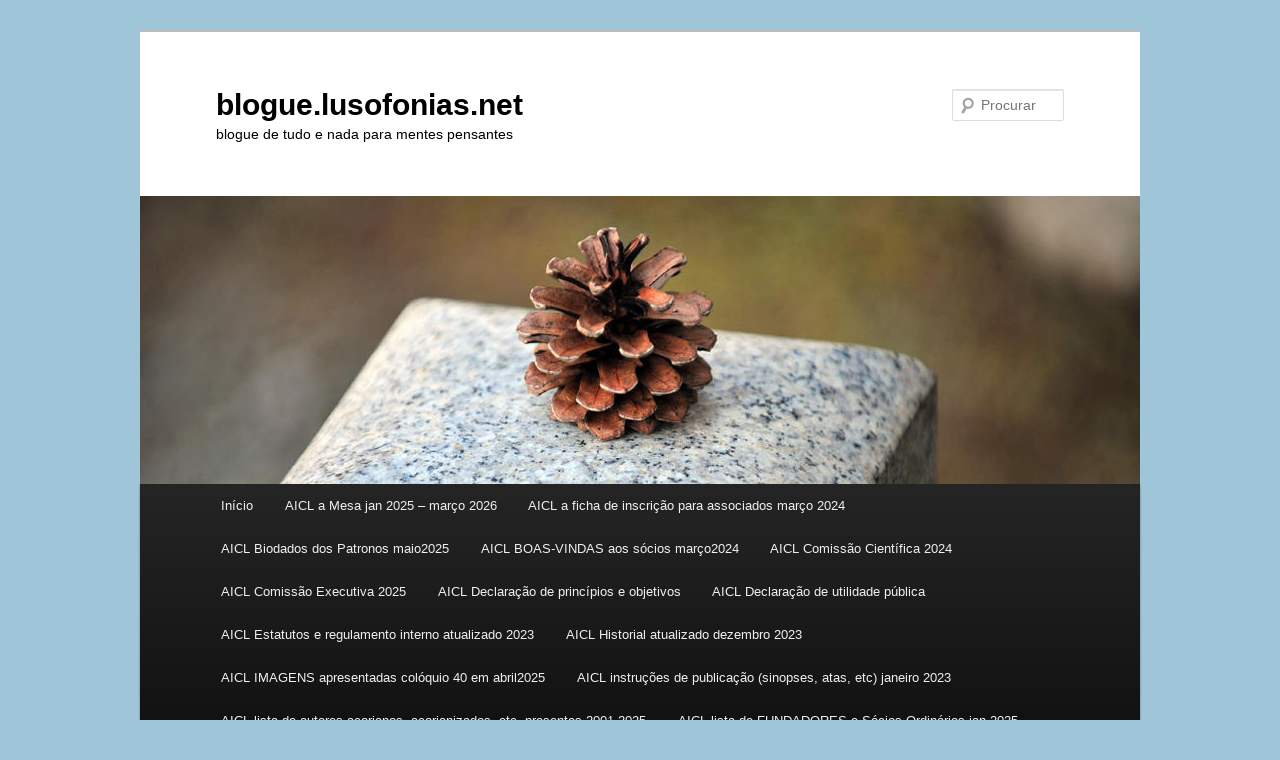

--- FILE ---
content_type: text/html; charset=UTF-8
request_url: https://blog.lusofonias.net/milhafre-um-olhar-lusofono-sobre-o-mundo-sete-prendas-de-natal-para-a-cplp-comunidade-dos-paises-de-lingua-portuguesa/
body_size: 10721
content:
<!DOCTYPE html><html
lang=pt-PT><head><style>img.lazy{min-height:1px}</style><link
href=https://blog.lusofonias.net/wp-content/plugins/w3-total-cache/pub/js/lazyload.min.js as=script><meta
charset="UTF-8"><meta
name="viewport" content="width=device-width, initial-scale=1.0"><title>
MILhafre: um olhar lusófono sobre o mundo: Sete Prendas de Natal para a CPLP: Comunidade dos Países de Língua Portuguesa | blogue.lusofonias.net</title><link
rel=profile href=https://gmpg.org/xfn/11><link
rel=stylesheet href=https://blog.lusofonias.net/wp-content/cache/minify/bbc5b.css media=all><link
rel=pingback href=https://blog.lusofonias.net/xmlrpc.php> <script>var _gaq=_gaq||[];_gaq.push(['_setAccount','UA-6942204-5']);_gaq.push(['_trackPageview']);(function(){var ga=document.createElement('script');ga.type='text/javascript';ga.async=true;ga.src=('https:'==document.location.protocol?'https://ssl':'http://www')+'.google-analytics.com/ga.js';var s=document.getElementsByTagName('script')[0];s.parentNode.insertBefore(ga,s);})();</script><meta
name='robots' content='max-image-preview:large'><meta
name="google-site-verification" content="GfU3h4qD8V0pQHfuCYVKRDpwysoItSL0-FrRn6CdCp0"><link
rel=dns-prefetch href=//stats.wp.com><link
rel=dns-prefetch href=//jetpack.wordpress.com><link
rel=dns-prefetch href=//s0.wp.com><link
rel=dns-prefetch href=//public-api.wordpress.com><link
rel=dns-prefetch href=//0.gravatar.com><link
rel=dns-prefetch href=//1.gravatar.com><link
rel=dns-prefetch href=//2.gravatar.com><link
rel=dns-prefetch href=//widgets.wp.com><link
rel=preconnect href=//i0.wp.com><link
rel=preconnect href=//c0.wp.com><link
rel=alternate type=application/rss+xml title="blogue.lusofonias.net &raquo; Feed" href=https://blog.lusofonias.net/feed/ ><link
rel=alternate type=application/rss+xml title="blogue.lusofonias.net &raquo; Feed de comentários" href=https://blog.lusofonias.net/comments/feed/ ><style id=wp-img-auto-sizes-contain-inline-css>img:is([sizes=auto i],[sizes^="auto," i]){contain-intrinsic-size:3000px 1500px}</style><link
rel=stylesheet href=https://blog.lusofonias.net/wp-content/cache/minify/c401f.css media=all><link
rel=stylesheet id=jetpack_related-posts-css href=https://c0.wp.com/p/jetpack/15.4/modules/related-posts/related-posts.css type=text/css media=all><link
rel=stylesheet id=dashicons-css href=https://c0.wp.com/c/6.9/wp-includes/css/dashicons.min.css type=text/css media=all><link
rel=stylesheet href=https://blog.lusofonias.net/wp-content/cache/minify/6b5b1.css media=all><style id=wp-emoji-styles-inline-css>img.wp-smiley,img.emoji{display:inline !important;border:none !important;box-shadow:none !important;height:1em !important;width:1em !important;margin:0 0.07em !important;vertical-align:-0.1em !important;background:none !important;padding:0 !important}</style><style id=wp-block-library-inline-css>/*<![CDATA[*/:root{--wp-block-synced-color:#7a00df;--wp-block-synced-color--rgb:122,0,223;--wp-bound-block-color:var(--wp-block-synced-color);--wp-editor-canvas-background:#ddd;--wp-admin-theme-color:#007cba;--wp-admin-theme-color--rgb:0,124,186;--wp-admin-theme-color-darker-10:#006ba1;--wp-admin-theme-color-darker-10--rgb:0,107,160.5;--wp-admin-theme-color-darker-20:#005a87;--wp-admin-theme-color-darker-20--rgb:0,90,135;--wp-admin-border-width-focus:2px}@media (min-resolution:192dpi){:root{--wp-admin-border-width-focus:1.5px}}.wp-element-button{cursor:pointer}:root .has-very-light-gray-background-color{background-color:#eee}:root .has-very-dark-gray-background-color{background-color:#313131}:root .has-very-light-gray-color{color:#eee}:root .has-very-dark-gray-color{color:#313131}:root .has-vivid-green-cyan-to-vivid-cyan-blue-gradient-background{background:linear-gradient(135deg,#00d084,#0693e3)}:root .has-purple-crush-gradient-background{background:linear-gradient(135deg,#34e2e4,#4721fb 50%,#ab1dfe)}:root .has-hazy-dawn-gradient-background{background:linear-gradient(135deg,#faaca8,#dad0ec)}:root .has-subdued-olive-gradient-background{background:linear-gradient(135deg,#fafae1,#67a671)}:root .has-atomic-cream-gradient-background{background:linear-gradient(135deg,#fdd79a,#004a59)}:root .has-nightshade-gradient-background{background:linear-gradient(135deg,#330968,#31cdcf)}:root .has-midnight-gradient-background{background:linear-gradient(135deg,#020381,#2874fc)}:root{--wp--preset--font-size--normal:16px;--wp--preset--font-size--huge:42px}.has-regular-font-size{font-size:1em}.has-larger-font-size{font-size:2.625em}.has-normal-font-size{font-size:var(--wp--preset--font-size--normal)}.has-huge-font-size{font-size:var(--wp--preset--font-size--huge)}.has-text-align-center{text-align:center}.has-text-align-left{text-align:left}.has-text-align-right{text-align:right}.has-fit-text{white-space:nowrap!important}#end-resizable-editor-section{display:none}.aligncenter{clear:both}.items-justified-left{justify-content:flex-start}.items-justified-center{justify-content:center}.items-justified-right{justify-content:flex-end}.items-justified-space-between{justify-content:space-between}.screen-reader-text{border:0;clip-path:inset(50%);height:1px;margin:-1px;overflow:hidden;padding:0;position:absolute;width:1px;word-wrap:normal!important}.screen-reader-text:focus{background-color:#ddd;clip-path:none;color:#444;display:block;font-size:1em;height:auto;left:5px;line-height:normal;padding:15px 23px 14px;text-decoration:none;top:5px;width:auto;z-index:100000}html :where(.has-border-color){border-style:solid}html :where([style*=border-top-color]){border-top-style:solid}html :where([style*=border-right-color]){border-right-style:solid}html :where([style*=border-bottom-color]){border-bottom-style:solid}html :where([style*=border-left-color]){border-left-style:solid}html :where([style*=border-width]){border-style:solid}html :where([style*=border-top-width]){border-top-style:solid}html :where([style*=border-right-width]){border-right-style:solid}html :where([style*=border-bottom-width]){border-bottom-style:solid}html :where([style*=border-left-width]){border-left-style:solid}html :where(img[class*=wp-image-]){height:auto;max-width:100%}:where(figure){margin:0 0 1em}html :where(.is-position-sticky){--wp-admin--admin-bar--position-offset:var(--wp-admin--admin-bar--height,0px)}@media screen and (max-width:600px){html:where(.is-position-sticky){--wp-admin--admin-bar--position-offset:0px}}/*]]>*/</style><style id=global-styles-inline-css>/*<![CDATA[*/:root{--wp--preset--aspect-ratio--square:1;--wp--preset--aspect-ratio--4-3:4/3;--wp--preset--aspect-ratio--3-4:3/4;--wp--preset--aspect-ratio--3-2:3/2;--wp--preset--aspect-ratio--2-3:2/3;--wp--preset--aspect-ratio--16-9:16/9;--wp--preset--aspect-ratio--9-16:9/16;--wp--preset--color--black:#000;--wp--preset--color--cyan-bluish-gray:#abb8c3;--wp--preset--color--white:#fff;--wp--preset--color--pale-pink:#f78da7;--wp--preset--color--vivid-red:#cf2e2e;--wp--preset--color--luminous-vivid-orange:#ff6900;--wp--preset--color--luminous-vivid-amber:#fcb900;--wp--preset--color--light-green-cyan:#7bdcb5;--wp--preset--color--vivid-green-cyan:#00d084;--wp--preset--color--pale-cyan-blue:#8ed1fc;--wp--preset--color--vivid-cyan-blue:#0693e3;--wp--preset--color--vivid-purple:#9b51e0;--wp--preset--color--blue:#1982d1;--wp--preset--color--dark-gray:#373737;--wp--preset--color--medium-gray:#666;--wp--preset--color--light-gray:#e2e2e2;--wp--preset--gradient--vivid-cyan-blue-to-vivid-purple:linear-gradient(135deg,rgb(6,147,227) 0%,rgb(155,81,224) 100%);--wp--preset--gradient--light-green-cyan-to-vivid-green-cyan:linear-gradient(135deg,rgb(122,220,180) 0%,rgb(0,208,130) 100%);--wp--preset--gradient--luminous-vivid-amber-to-luminous-vivid-orange:linear-gradient(135deg,rgb(252,185,0) 0%,rgb(255,105,0) 100%);--wp--preset--gradient--luminous-vivid-orange-to-vivid-red:linear-gradient(135deg,rgb(255,105,0) 0%,rgb(207,46,46) 100%);--wp--preset--gradient--very-light-gray-to-cyan-bluish-gray:linear-gradient(135deg,rgb(238,238,238) 0%,rgb(169,184,195) 100%);--wp--preset--gradient--cool-to-warm-spectrum:linear-gradient(135deg,rgb(74,234,220) 0%,rgb(151,120,209) 20%,rgb(207,42,186) 40%,rgb(238,44,130) 60%,rgb(251,105,98) 80%,rgb(254,248,76) 100%);--wp--preset--gradient--blush-light-purple:linear-gradient(135deg,rgb(255,206,236) 0%,rgb(152,150,240) 100%);--wp--preset--gradient--blush-bordeaux:linear-gradient(135deg,rgb(254,205,165) 0%,rgb(254,45,45) 50%,rgb(107,0,62) 100%);--wp--preset--gradient--luminous-dusk:linear-gradient(135deg,rgb(255,203,112) 0%,rgb(199,81,192) 50%,rgb(65,88,208) 100%);--wp--preset--gradient--pale-ocean:linear-gradient(135deg,rgb(255,245,203) 0%,rgb(182,227,212) 50%,rgb(51,167,181) 100%);--wp--preset--gradient--electric-grass:linear-gradient(135deg,rgb(202,248,128) 0%,rgb(113,206,126) 100%);--wp--preset--gradient--midnight:linear-gradient(135deg,rgb(2,3,129) 0%,rgb(40,116,252) 100%);--wp--preset--font-size--small:13px;--wp--preset--font-size--medium:20px;--wp--preset--font-size--large:36px;--wp--preset--font-size--x-large:42px;--wp--preset--spacing--20:0.44rem;--wp--preset--spacing--30:0.67rem;--wp--preset--spacing--40:1rem;--wp--preset--spacing--50:1.5rem;--wp--preset--spacing--60:2.25rem;--wp--preset--spacing--70:3.38rem;--wp--preset--spacing--80:5.06rem;--wp--preset--shadow--natural:6px 6px 9px rgba(0, 0, 0, 0.2);--wp--preset--shadow--deep:12px 12px 50px rgba(0, 0, 0, 0.4);--wp--preset--shadow--sharp:6px 6px 0px rgba(0, 0, 0, 0.2);--wp--preset--shadow--outlined:6px 6px 0px -3px rgb(255, 255, 255), 6px 6px rgb(0, 0, 0);--wp--preset--shadow--crisp:6px 6px 0px rgb(0, 0, 0)}:where(.is-layout-flex){gap:0.5em}:where(.is-layout-grid){gap:0.5em}body .is-layout-flex{display:flex}.is-layout-flex{flex-wrap:wrap;align-items:center}.is-layout-flex>:is(*,div){margin:0}body .is-layout-grid{display:grid}.is-layout-grid>:is(*,div){margin:0}:where(.wp-block-columns.is-layout-flex){gap:2em}:where(.wp-block-columns.is-layout-grid){gap:2em}:where(.wp-block-post-template.is-layout-flex){gap:1.25em}:where(.wp-block-post-template.is-layout-grid){gap:1.25em}.has-black-color{color:var(--wp--preset--color--black) !important}.has-cyan-bluish-gray-color{color:var(--wp--preset--color--cyan-bluish-gray) !important}.has-white-color{color:var(--wp--preset--color--white) !important}.has-pale-pink-color{color:var(--wp--preset--color--pale-pink) !important}.has-vivid-red-color{color:var(--wp--preset--color--vivid-red) !important}.has-luminous-vivid-orange-color{color:var(--wp--preset--color--luminous-vivid-orange) !important}.has-luminous-vivid-amber-color{color:var(--wp--preset--color--luminous-vivid-amber) !important}.has-light-green-cyan-color{color:var(--wp--preset--color--light-green-cyan) !important}.has-vivid-green-cyan-color{color:var(--wp--preset--color--vivid-green-cyan) !important}.has-pale-cyan-blue-color{color:var(--wp--preset--color--pale-cyan-blue) !important}.has-vivid-cyan-blue-color{color:var(--wp--preset--color--vivid-cyan-blue) !important}.has-vivid-purple-color{color:var(--wp--preset--color--vivid-purple) !important}.has-black-background-color{background-color:var(--wp--preset--color--black) !important}.has-cyan-bluish-gray-background-color{background-color:var(--wp--preset--color--cyan-bluish-gray) !important}.has-white-background-color{background-color:var(--wp--preset--color--white) !important}.has-pale-pink-background-color{background-color:var(--wp--preset--color--pale-pink) !important}.has-vivid-red-background-color{background-color:var(--wp--preset--color--vivid-red) !important}.has-luminous-vivid-orange-background-color{background-color:var(--wp--preset--color--luminous-vivid-orange) !important}.has-luminous-vivid-amber-background-color{background-color:var(--wp--preset--color--luminous-vivid-amber) !important}.has-light-green-cyan-background-color{background-color:var(--wp--preset--color--light-green-cyan) !important}.has-vivid-green-cyan-background-color{background-color:var(--wp--preset--color--vivid-green-cyan) !important}.has-pale-cyan-blue-background-color{background-color:var(--wp--preset--color--pale-cyan-blue) !important}.has-vivid-cyan-blue-background-color{background-color:var(--wp--preset--color--vivid-cyan-blue) !important}.has-vivid-purple-background-color{background-color:var(--wp--preset--color--vivid-purple) !important}.has-black-border-color{border-color:var(--wp--preset--color--black) !important}.has-cyan-bluish-gray-border-color{border-color:var(--wp--preset--color--cyan-bluish-gray) !important}.has-white-border-color{border-color:var(--wp--preset--color--white) !important}.has-pale-pink-border-color{border-color:var(--wp--preset--color--pale-pink) !important}.has-vivid-red-border-color{border-color:var(--wp--preset--color--vivid-red) !important}.has-luminous-vivid-orange-border-color{border-color:var(--wp--preset--color--luminous-vivid-orange) !important}.has-luminous-vivid-amber-border-color{border-color:var(--wp--preset--color--luminous-vivid-amber) !important}.has-light-green-cyan-border-color{border-color:var(--wp--preset--color--light-green-cyan) !important}.has-vivid-green-cyan-border-color{border-color:var(--wp--preset--color--vivid-green-cyan) !important}.has-pale-cyan-blue-border-color{border-color:var(--wp--preset--color--pale-cyan-blue) !important}.has-vivid-cyan-blue-border-color{border-color:var(--wp--preset--color--vivid-cyan-blue) !important}.has-vivid-purple-border-color{border-color:var(--wp--preset--color--vivid-purple) !important}.has-vivid-cyan-blue-to-vivid-purple-gradient-background{background:var(--wp--preset--gradient--vivid-cyan-blue-to-vivid-purple) !important}.has-light-green-cyan-to-vivid-green-cyan-gradient-background{background:var(--wp--preset--gradient--light-green-cyan-to-vivid-green-cyan) !important}.has-luminous-vivid-amber-to-luminous-vivid-orange-gradient-background{background:var(--wp--preset--gradient--luminous-vivid-amber-to-luminous-vivid-orange) !important}.has-luminous-vivid-orange-to-vivid-red-gradient-background{background:var(--wp--preset--gradient--luminous-vivid-orange-to-vivid-red) !important}.has-very-light-gray-to-cyan-bluish-gray-gradient-background{background:var(--wp--preset--gradient--very-light-gray-to-cyan-bluish-gray) !important}.has-cool-to-warm-spectrum-gradient-background{background:var(--wp--preset--gradient--cool-to-warm-spectrum) !important}.has-blush-light-purple-gradient-background{background:var(--wp--preset--gradient--blush-light-purple) !important}.has-blush-bordeaux-gradient-background{background:var(--wp--preset--gradient--blush-bordeaux) !important}.has-luminous-dusk-gradient-background{background:var(--wp--preset--gradient--luminous-dusk) !important}.has-pale-ocean-gradient-background{background:var(--wp--preset--gradient--pale-ocean) !important}.has-electric-grass-gradient-background{background:var(--wp--preset--gradient--electric-grass) !important}.has-midnight-gradient-background{background:var(--wp--preset--gradient--midnight) !important}.has-small-font-size{font-size:var(--wp--preset--font-size--small) !important}.has-medium-font-size{font-size:var(--wp--preset--font-size--medium) !important}.has-large-font-size{font-size:var(--wp--preset--font-size--large) !important}.has-x-large-font-size{font-size:var(--wp--preset--font-size--x-large) !important}/*]]>*/</style><style id=classic-theme-styles-inline-css>.wp-block-button__link{color:#fff;background-color:#32373c;border-radius:9999px;box-shadow:none;text-decoration:none;padding:calc(.667em + 2px) calc(1.333em + 2px);font-size:1.125em}.wp-block-file__button{background:#32373c;color:#fff;text-decoration:none}</style><link
rel=stylesheet id=admin-bar-css href=https://c0.wp.com/c/6.9/wp-includes/css/admin-bar.min.css type=text/css media=all><style id=admin-bar-inline-css>#p404RedirectChart .canvasjs-chart-credit{display:none !important}#p404RedirectChart canvas{border-radius:6px}.p404-redirect-adminbar-weekly-title{font-weight:bold;font-size:14px;color:#fff;margin-bottom:6px}#wpadminbar #wp-admin-bar-p404_free_top_button .ab-icon:before{content:"\f103";color:#dc3545;top:3px}#wp-admin-bar-p404_free_top_button .ab-item{min-width:80px !important;padding:0px !important}.p404-redirect-adminbar-dropdown-wrap{min-width:0;padding:0;position:static !important}#wpadminbar #wp-admin-bar-p404_free_top_button_dropdown{position:static !important}#wpadminbar #wp-admin-bar-p404_free_top_button_dropdown .ab-item{padding:0 !important;margin:0 !important}.p404-redirect-dropdown-container{min-width:340px;padding:18px 18px 12px 18px;background:#23282d !important;color:#fff;border-radius:12px;box-shadow:0 8px 32px rgba(0,0,0,0.25);margin-top:10px;position:relative !important;z-index:999999 !important;display:block !important;border:1px solid #444}#wpadminbar #wp-admin-bar-p404_free_top_button .p404-redirect-dropdown-container{display:none !important}#wpadminbar #wp-admin-bar-p404_free_top_button:hover .p404-redirect-dropdown-container{display:block !important}#wpadminbar #wp-admin-bar-p404_free_top_button:hover #wp-admin-bar-p404_free_top_button_dropdown .p404-redirect-dropdown-container{display:block !important}.p404-redirect-card{background:#2c3338;border-radius:8px;padding:18px 18px 12px 18px;box-shadow:0 2px 8px rgba(0,0,0,0.07);display:flex;flex-direction:column;align-items:flex-start;border:1px solid #444}.p404-redirect-btn{display:inline-block;background:#dc3545;color:#fff !important;font-weight:bold;padding:5px 22px;border-radius:8px;text-decoration:none;font-size:17px;transition:background 0.2s, box-shadow 0.2s;margin-top:8px;box-shadow:0 2px 8px rgba(220,53,69,0.15);text-align:center;line-height:1.6}.p404-redirect-btn:hover{background:#c82333;color:#fff !important;box-shadow:0 4px 16px rgba(220,53,69,0.25)}#wpadminbar .ab-top-menu > li:hover > .ab-item, #wpadminbar .ab-top-menu>li.hover>.ab-item{z-index:auto}#wpadminbar #wp-admin-bar-p404_free_top_button:hover>.ab-item{z-index:999998 !important}</style><link
rel=stylesheet href=https://blog.lusofonias.net/wp-content/cache/minify/3c54e.css media=all><link
rel=stylesheet id=jetpack_likes-css href=https://c0.wp.com/p/jetpack/15.4/modules/likes/style.css type=text/css media=all><link
rel=stylesheet id=sharedaddy-css href=https://c0.wp.com/p/jetpack/15.4/modules/sharedaddy/sharing.css type=text/css media=all><link
rel=stylesheet id=social-logos-css href=https://c0.wp.com/p/jetpack/15.4/_inc/social-logos/social-logos.min.css type=text/css media=all> <script id=jetpack_related-posts-js-extra>var related_posts_js_options={"post_heading":"h4"};</script> <script src=https://c0.wp.com/p/jetpack/15.4/_inc/build/related-posts/related-posts.min.js id=jetpack_related-posts-js></script> <script id=post-views-counter-frontend-js-before>var pvcArgsFrontend={"mode":"js","postID":243954,"requestURL":"https:\/\/blog.lusofonias.net\/wp-admin\/admin-ajax.php","nonce":"97bab15c41","dataStorage":"cookies","multisite":false,"path":"\/","domain":"blog.lusofonias.net"};</script> <script src=https://blog.lusofonias.net/wp-content/cache/minify/0c8fd.js></script> <link
rel=https://api.w.org/ href=https://blog.lusofonias.net/wp-json/ ><link
rel=alternate title=JSON type=application/json href=https://blog.lusofonias.net/wp-json/wp/v2/posts/243954><link
rel=EditURI type=application/rsd+xml title=RSD href=https://blog.lusofonias.net/xmlrpc.php?rsd><meta
name="generator" content="WordPress 6.9"><link
rel=canonical href=https://blog.lusofonias.net/milhafre-um-olhar-lusofono-sobre-o-mundo-sete-prendas-de-natal-para-a-cplp-comunidade-dos-paises-de-lingua-portuguesa/ ><link
rel=shortlink href='https://blog.lusofonias.net/?p=243954'><style>img#wpstats{display:none}</style><style>a, #site-title a:focus, #site-title a:hover, #site-title a:active, .entry-title a:hover, .entry-title a:focus, .entry-title a:active, .widget_twentyeleven_ephemera .comments-link a:hover, section.recent-posts .other-recent-posts a[rel="bookmark"]:hover, section.recent-posts .other-recent-posts .comments-link a:hover, .format-image footer.entry-meta a:hover, #site-generator a:hover{color:#e01b1d}section.recent-posts .other-recent-posts .comments-link a:hover{border-color:#e01b1d}article.feature-image.small .entry-summary p a:hover, .entry-header .comments-link a:hover, .entry-header .comments-link a:focus, .entry-header .comments-link a:active, .feature-slider a.active{background-color:#e01b1d}</style><style id=twentyeleven-header-css>#site-title a,#site-description{color:#000}</style><style id=custom-background-css>body.custom-background{background-color:#9ec5d8}</style><meta
property="og:type" content="article"><meta
property="og:title" content="MILhafre: um olhar lusófono sobre o mundo: Sete Prendas de Natal para a CPLP: Comunidade dos Países de Língua Portuguesa"><meta
property="og:url" content="https://blog.lusofonias.net/milhafre-um-olhar-lusofono-sobre-o-mundo-sete-prendas-de-natal-para-a-cplp-comunidade-dos-paises-de-lingua-portuguesa/"><meta
property="og:description" content="Source: MILhafre: um olhar lusófono sobre o mundo: Sete Prendas de Natal para a CPLP: Comunidade dos Países de Língua Portuguesa"><meta
property="article:published_time" content="2021-12-29T17:32:19+00:00"><meta
property="article:modified_time" content="2021-12-29T17:32:19+00:00"><meta
property="og:site_name" content="blogue.lusofonias.net"><meta
property="og:image" content="https://s0.wp.com/i/blank.jpg"><meta
property="og:image:width" content="200"><meta
property="og:image:height" content="200"><meta
property="og:image:alt" content=""><meta
property="og:locale" content="pt_PT"><meta
name="twitter:text:title" content="MILhafre: um olhar lusófono sobre o mundo: Sete Prendas de Natal para a CPLP: Comunidade dos Países de Língua Portuguesa"><meta
name="twitter:image" content="https://i0.wp.com/blog.lusofonias.net/wp-content/uploads/2026/01/blog-chrys-in-languages.jpg?fit=161%2C148&amp;ssl=1"><meta
name="twitter:card" content="summary"><link
rel=icon href="https://i0.wp.com/blog.lusofonias.net/wp-content/uploads/2026/01/blog-chrys-in-languages.jpg?fit=32%2C29&#038;ssl=1" sizes=32x32><link
rel=icon href="https://i0.wp.com/blog.lusofonias.net/wp-content/uploads/2026/01/blog-chrys-in-languages.jpg?fit=161%2C148&#038;ssl=1" sizes=192x192><link
rel=apple-touch-icon href="https://i0.wp.com/blog.lusofonias.net/wp-content/uploads/2026/01/blog-chrys-in-languages.jpg?fit=161%2C148&#038;ssl=1"><meta
name="msapplication-TileImage" content="https://i0.wp.com/blog.lusofonias.net/wp-content/uploads/2026/01/blog-chrys-in-languages.jpg?fit=161%2C148&#038;ssl=1"></head><body
class="wp-singular post-template-default single single-post postid-243954 single-format-standard custom-background wp-embed-responsive wp-theme-twentyeleven single-author singular two-column right-sidebar"><div
class=skip-link><a
class=assistive-text href=#content>Saltar para o conteúdo primário</a></div><div
id=page class=hfeed><header
id=branding><hgroup><h1 id="site-title"><span><a
href=https://blog.lusofonias.net/ rel=home >blogue.lusofonias.net</a></span></h1><h2 id="site-description">blogue de tudo e nada para mentes pensantes</h2></hgroup><a
href=https://blog.lusofonias.net/ rel=home >
<img
class=lazy src="data:image/svg+xml,%3Csvg%20xmlns='http://www.w3.org/2000/svg'%20viewBox='0%200%201000%20288'%3E%3C/svg%3E" data-src=https://blog.lusofonias.net/wp-content/themes/twentyeleven/images/headers/pine-cone.jpg width=1000 height=288 alt=blogue.lusofonias.net decoding=async fetchpriority=high>		</a><form
method=get id=searchform action=https://blog.lusofonias.net/ >
<label
for=s class=assistive-text>Procurar</label>
<input
type=text class=field name=s id=s placeholder=Procurar>
<input
type=submit class=submit name=submit id=searchsubmit value=Procurar></form><nav
id=access><h3 class="assistive-text">Menu principal</h3><div
class=menu><ul>
<li ><a
href=https://blog.lusofonias.net/ >Início</a></li><li
class="page_item page-item-67965"><a
href=https://blog.lusofonias.net/aicl-a-mesa-jan-2025-marco-2026/ >AICL  a Mesa jan 2025 &#8211; março 2026</a></li>
<li
class="page_item page-item-58549"><a
href=https://blog.lusofonias.net/aicl-inscricao/ >AICL a ficha de inscrição para associados março 2024</a></li>
<li
class="page_item page-item-58597"><a
href=https://blog.lusofonias.net/aicl-biodados-dos-patronos-marco-2024/ >AICL Biodados dos Patronos maio2025</a></li>
<li
class="page_item page-item-65859"><a
href=https://blog.lusofonias.net/aicl-boas-vindas/ >AICL BOAS-VINDAS aos sócios  março2024</a></li>
<li
class="page_item page-item-219912"><a
href=https://blog.lusofonias.net/aicl-comissao-cientifica-2024/ >AICL Comissão Científica 2024</a></li>
<li
class="page_item page-item-219910"><a
href=https://blog.lusofonias.net/aicl-comissao-executiva-2024-2026/ >AICL Comissão Executiva 2025</a></li>
<li
class="page_item page-item-58602"><a
href=https://blog.lusofonias.net/aicl-declaracao-de-principios-e-objetivos/ >AICL Declaração de princípios e objetivos</a></li>
<li
class="page_item page-item-58589"><a
href=https://blog.lusofonias.net/aicl-declaracao-de-utilidade-publica/ >AICL Declaração de utilidade pública</a></li>
<li
class="page_item page-item-58569"><a
href=https://blog.lusofonias.net/aicl-estatutos/ >AICL Estatutos e regulamento interno atualizado 2023</a></li>
<li
class="page_item page-item-58573"><a
href=https://blog.lusofonias.net/aicl-historial-abril-2017/ >AICL Historial atualizado dezembro 2023</a></li>
<li
class="page_item page-item-247524"><a
href=https://blog.lusofonias.net/aicl-em-imagens-2001-2022/ >AICL IMAGENS apresentadas colóquio 40 em abril2025</a></li>
<li
class="page_item page-item-65862"><a
href=https://blog.lusofonias.net/aicl-instrucoes-de-publicacao-sinopses-atas-etc-janeiro-2023/ >AICL instruções de publicação (sinopses, atas, etc) janeiro 2023</a></li>
<li
class="page_item page-item-219940"><a
href=https://blog.lusofonias.net/aicl-lista-de-todos-os-autores-acorianos-etc-presentes-2001-2022/ >AICL lista de autores açorianos, açorianizados, etc.,presentes 2001-2025</a></li>
<li
class="page_item page-item-71076"><a
href=https://blog.lusofonias.net/aicl-lista-de-fundadores-e-socios-ordinarios-jan-2025/ >AICL lista de FUNDADORES e Sócios Ordinários jan 2025</a></li>
<li
class="page_item page-item-305367"><a
href=https://blog.lusofonias.net/aicl-lista-isbn-issn/ >AICL LISTA ISBN ISSN</a></li>
<li
class="page_item page-item-301304"><a
href=https://blog.lusofonias.net/aicl-socios-e-obras-no-prl-plano-regional-de-leitura2024/ >AICL SÓCIOS E OBRAS NO PRL PLANO REGIONAL DE LEITURA2024</a></li>
<li
class="page_item page-item-276405"><a
href=https://blog.lusofonias.net/apoios-aicl-2023/ >apoios AICL 2001-2023</a></li>
<li
class="page_item page-item-276410"><a
href=https://blog.lusofonias.net/listadeprotocolos-aicl-2023/ >lista de Protocolos. AICL 2001-2025</a></li>
<li
class="page_item page-item-260286"><a
href=https://blog.lusofonias.net/politica-de-privacidade/ >Política de privacidade</a></li></ul></div></nav></header><div
id=main><div
id=primary><div
id=content role=main><nav
id=nav-single><h3 class="assistive-text">Navegação de artigos</h3>
<span
class=nav-previous><a
href=https://blog.lusofonias.net/portugal-fabrica-e-aluga-bus-a-hidrogenio-a-paises-nordicos/ rel=prev><span
class=meta-nav>&larr;</span> Anterior</a></span>
<span
class=nav-next><a
href=https://blog.lusofonias.net/grande-tremor-em-timor/ rel=next>Seguinte <span
class=meta-nav>&rarr;</span></a></span></nav><article
id=post-243954 class="post-243954 post type-post status-publish format-standard hentry category-aicl-lusofonia-chrys-nini-diversos"><header
class=entry-header><h1 class="entry-title">MILhafre: um olhar lusófono sobre o mundo: Sete Prendas de Natal para a CPLP: Comunidade dos Países de Língua Portuguesa</h1><div
class=entry-meta>
<span
class=sep>Publicado a </span><a
href=https://blog.lusofonias.net/milhafre-um-olhar-lusofono-sobre-o-mundo-sete-prendas-de-natal-para-a-cplp-comunidade-dos-paises-de-lingua-portuguesa/ title=16:32 rel=bookmark><time
class=entry-date datetime=2021-12-29T16:32:19-01:00>29/12/2021</time></a><span
class=by-author> <span
class=sep> por </span> <span
class="author vcard"><a
class="url fn n" href=https://blog.lusofonias.net/author/chrys-chrystello/ title="Ver todos os artigos de CHRYS CHRYSTELLO" rel=author>CHRYS CHRYSTELLO</a></span></span></div></header><div
class=entry-content><p>Views: 0</p><p><a
href=https://mil-hafre.blogspot.com/2021/12/sete-prendas-de-natal-para-cplp.html><img
decoding=async class="alignnone size-full lazy" src="data:image/svg+xml,%3Csvg%20xmlns='http://www.w3.org/2000/svg'%20viewBox='0%200%201%201'%3E%3C/svg%3E" data-src="https://blogger.googleusercontent.com/img/a/AVvXsEjW7HG3U4b8EETLq4PMu7H_x_j8tyT6B2CEKsV5QqvE_nzKkWDOgFCPuvgpATT2tOhPj0HEEAeO1YRe8U7FDPP9qDbvz24eX4fDCJGhAqDiXl6xbgp4FwDpFHcfNfo2EzFyCLERxP2mr9tUcciwANiTEG77hIrBZssxExyMFarnOlQ3XmscaLTbERdA3w=w1200-h630-p-k-no-nu" alt></a></p><p>Source: <em><a
href=http://mil-hafre.blogspot.com/2021/12/sete-prendas-de-natal-para-cplp.html>MILhafre: um olhar lusófono sobre o mundo: Sete Prendas de Natal para a CPLP: Comunidade dos Países de Língua Portuguesa</a></em></p><div
class="sharedaddy sd-sharing-enabled"><div
class="robots-nocontent sd-block sd-social sd-social-icon-text sd-sharing"><h3 class="sd-title">Share this:</h3><div
class=sd-content><ul><li
class=share-facebook><a
rel="nofollow noopener noreferrer"
data-shared=sharing-facebook-243954
class="share-facebook sd-button share-icon"
href="https://blog.lusofonias.net/milhafre-um-olhar-lusofono-sobre-o-mundo-sete-prendas-de-natal-para-a-cplp-comunidade-dos-paises-de-lingua-portuguesa/?share=facebook"
target=_blank
aria-labelledby=sharing-facebook-243954
>
<span
id=sharing-facebook-243954 hidden>Click to share on Facebook (Opens in new window)</span>
<span>Facebook</span>
</a></li><li
class=share-x><a
rel="nofollow noopener noreferrer"
data-shared=sharing-x-243954
class="share-x sd-button share-icon"
href="https://blog.lusofonias.net/milhafre-um-olhar-lusofono-sobre-o-mundo-sete-prendas-de-natal-para-a-cplp-comunidade-dos-paises-de-lingua-portuguesa/?share=x"
target=_blank
aria-labelledby=sharing-x-243954
>
<span
id=sharing-x-243954 hidden>Click to share on X (Opens in new window)</span>
<span>X</span>
</a></li><li
class=share-end></li></ul></div></div></div><div
class='sharedaddy sd-block sd-like jetpack-likes-widget-wrapper jetpack-likes-widget-unloaded' id=like-post-wrapper-65526631-243954-696991e27fdf7 data-src='https://widgets.wp.com/likes/?ver=15.4#blog_id=65526631&amp;post_id=243954&amp;origin=blog.lusofonias.net&amp;obj_id=65526631-243954-696991e27fdf7' data-name=like-post-frame-65526631-243954-696991e27fdf7 data-title='Like or Reblog'><h3 class="sd-title">Like this:</h3><div
class='likes-widget-placeholder post-likes-widget-placeholder' style='height: 55px;'><span
class=button><span>Like</span></span> <span
class=loading>Loading...</span></div><span
class=sd-text-color></span><a
class=sd-link-color></a></div><div
id=jp-relatedposts class=jp-relatedposts ><h3 class="jp-relatedposts-headline"><em>Related</em></h3></div></div><footer
class=entry-meta>
Esta entrada foi publicada em <a
href=https://blog.lusofonias.net/category/aicl-lusofonia-chrys-nini-diversos/ rel="category tag">AICL Lusofonia Chrys Nini diversos</a> por <a
href=https://blog.lusofonias.net/author/chrys-chrystello/ >CHRYS CHRYSTELLO</a>. <a
href=https://blog.lusofonias.net/milhafre-um-olhar-lusofono-sobre-o-mundo-sete-prendas-de-natal-para-a-cplp-comunidade-dos-paises-de-lingua-portuguesa/ title="Ligação permanente a MILhafre: um olhar lusófono sobre o mundo: Sete Prendas de Natal para a CPLP: Comunidade dos Países de Língua Portuguesa" rel=bookmark>Ligação permanente</a>.</footer></article><div
id=comments></div></div></div></div><footer
id=colophon><div
id=site-generator>
<a
class=privacy-policy-link href=https://blog.lusofonias.net/politica-de-privacidade/ rel=privacy-policy>Política de privacidade</a><span
role=separator aria-hidden=true></span>		<a
href=https://pt.wordpress.org/ class=imprint title="Plataforma Semântica de Publicação Pessoal">
Criado com WordPress	</a></div></footer></div> <script type=speculationrules>{"prefetch":[{"source":"document","where":{"and":[{"href_matches":"/*"},{"not":{"href_matches":["/wp-*.php","/wp-admin/*","/wp-content/uploads/*","/wp-content/*","/wp-content/plugins/*","/wp-content/themes/twentyeleven/*","/*\\?(.+)"]}},{"not":{"selector_matches":"a[rel~=\"nofollow\"]"}},{"not":{"selector_matches":".no-prefetch, .no-prefetch a"}}]},"eagerness":"conservative"}]}</script> <script>window.WPCOM_sharing_counts={"https://blog.lusofonias.net/milhafre-um-olhar-lusofono-sobre-o-mundo-sete-prendas-de-natal-para-a-cplp-comunidade-dos-paises-de-lingua-portuguesa/":243954};</script> <script src=https://c0.wp.com/p/jetpack/15.4/_inc/build/likes/queuehandler.min.js id=jetpack_likes_queuehandler-js></script> <script id=wp-statistics-tracker-js-extra>/*<![CDATA[*/var WP_Statistics_Tracker_Object={"requestUrl":"https://blog.lusofonias.net","ajaxUrl":"https://blog.lusofonias.net/wp-admin/admin-ajax.php","hitParams":{"wp_statistics_hit":1,"source_type":"post","source_id":243954,"search_query":"","signature":"d2c89eb8332267fb593a7375dec95264","action":"wp_statistics_hit_record"},"option":{"dntEnabled":"","bypassAdBlockers":"1","consentIntegration":{"name":null,"status":[]},"isPreview":false,"userOnline":false,"trackAnonymously":false,"isWpConsentApiActive":false,"consentLevel":""},"isLegacyEventLoaded":"","customEventAjaxUrl":"https://blog.lusofonias.net/wp-admin/admin-ajax.php?action=wp_statistics_custom_event&nonce=8690a44790","onlineParams":{"wp_statistics_hit":1,"source_type":"post","source_id":243954,"search_query":"","signature":"d2c89eb8332267fb593a7375dec95264","action":"wp_statistics_online_check"},"jsCheckTime":"60000"};/*]]>*/</script> <script src="https://blog.lusofonias.net/?70e46d=e4a4be1001.js&amp;ver=14.16" id=wp-statistics-tracker-js></script> <script id=jetpack-stats-js-before>_stq=window._stq||[];_stq.push(["view",{"v":"ext","blog":"65526631","post":"243954","tz":"-1","srv":"blog.lusofonias.net","j":"1:15.4"}]);_stq.push(["clickTrackerInit","65526631","243954"]);</script> <script src=https://stats.wp.com/e-202603.js id=jetpack-stats-js defer=defer data-wp-strategy=defer></script> <script id=sharing-js-js-extra>var sharing_js_options={"lang":"en","counts":"1","is_stats_active":"1"};</script> <script src=https://c0.wp.com/p/jetpack/15.4/_inc/build/sharedaddy/sharing.min.js id=sharing-js-js></script> <script id=sharing-js-js-after>/*<![CDATA[*/var windowOpen;(function(){function matches(el,sel){return!!(el.matches&&el.matches(sel)||el.msMatchesSelector&&el.msMatchesSelector(sel));}
document.body.addEventListener('click',function(event){if(!event.target){return;}
var el;if(matches(event.target,'a.share-facebook')){el=event.target;}else if(event.target.parentNode&&matches(event.target.parentNode,'a.share-facebook')){el=event.target.parentNode;}
if(el){event.preventDefault();if(typeof windowOpen!=='undefined'){windowOpen.close();}
windowOpen=window.open(el.getAttribute('href'),'wpcomfacebook','menubar=1,resizable=1,width=600,height=400');return false;}});})();var windowOpen;(function(){function matches(el,sel){return!!(el.matches&&el.matches(sel)||el.msMatchesSelector&&el.msMatchesSelector(sel));}
document.body.addEventListener('click',function(event){if(!event.target){return;}
var el;if(matches(event.target,'a.share-x')){el=event.target;}else if(event.target.parentNode&&matches(event.target.parentNode,'a.share-x')){el=event.target.parentNode;}
if(el){event.preventDefault();if(typeof windowOpen!=='undefined'){windowOpen.close();}
windowOpen=window.open(el.getAttribute('href'),'wpcomx','menubar=1,resizable=1,width=600,height=350');return false;}});})();/*]]>*/</script> <script id=wp-emoji-settings type=application/json>{"baseUrl":"https://s.w.org/images/core/emoji/17.0.2/72x72/","ext":".png","svgUrl":"https://s.w.org/images/core/emoji/17.0.2/svg/","svgExt":".svg","source":{"concatemoji":"https://blog.lusofonias.net/wp-includes/js/wp-emoji-release.min.js?ver=6.9"}}</script> <script type=module>/*<![CDATA[*//*! This file is auto-generated */
const a=JSON.parse(document.getElementById("wp-emoji-settings").textContent),o=(window._wpemojiSettings=a,"wpEmojiSettingsSupports"),s=["flag","emoji"];function i(e){try{var t={supportTests:e,timestamp:(new Date).valueOf()};sessionStorage.setItem(o,JSON.stringify(t))}catch(e){}}function c(e,t,n){e.clearRect(0,0,e.canvas.width,e.canvas.height),e.fillText(t,0,0);t=new Uint32Array(e.getImageData(0,0,e.canvas.width,e.canvas.height).data);e.clearRect(0,0,e.canvas.width,e.canvas.height),e.fillText(n,0,0);const a=new Uint32Array(e.getImageData(0,0,e.canvas.width,e.canvas.height).data);return t.every((e,t)=>e===a[t])}function p(e,t){e.clearRect(0,0,e.canvas.width,e.canvas.height),e.fillText(t,0,0);var n=e.getImageData(16,16,1,1);for(let e=0;e<n.data.length;e++)if(0!==n.data[e])return!1;return!0}function u(e,t,n,a){switch(t){case"flag":return n(e,"\ud83c\udff3\ufe0f\u200d\u26a7\ufe0f","\ud83c\udff3\ufe0f\u200b\u26a7\ufe0f")?!1:!n(e,"\ud83c\udde8\ud83c\uddf6","\ud83c\udde8\u200b\ud83c\uddf6")&&!n(e,"\ud83c\udff4\udb40\udc67\udb40\udc62\udb40\udc65\udb40\udc6e\udb40\udc67\udb40\udc7f","\ud83c\udff4\u200b\udb40\udc67\u200b\udb40\udc62\u200b\udb40\udc65\u200b\udb40\udc6e\u200b\udb40\udc67\u200b\udb40\udc7f");case"emoji":return!a(e,"\ud83e\u1fac8")}return!1}function f(e,t,n,a){let r;const o=(r="undefined"!=typeof WorkerGlobalScope&&self instanceof WorkerGlobalScope?new OffscreenCanvas(300,150):document.createElement("canvas")).getContext("2d",{willReadFrequently:!0}),s=(o.textBaseline="top",o.font="600 32px Arial",{});return e.forEach(e=>{s[e]=t(o,e,n,a)}),s}function r(e){var t=document.createElement("script");t.src=e,t.defer=!0,document.head.appendChild(t)}a.supports={everything:!0,everythingExceptFlag:!0},new Promise(t=>{let n=function(){try{var e=JSON.parse(sessionStorage.getItem(o));if("object"==typeof e&&"number"==typeof e.timestamp&&(new Date).valueOf()<e.timestamp+604800&&"object"==typeof e.supportTests)return e.supportTests}catch(e){}return null}();if(!n){if("undefined"!=typeof Worker&&"undefined"!=typeof OffscreenCanvas&&"undefined"!=typeof URL&&URL.createObjectURL&&"undefined"!=typeof Blob)try{var e="postMessage("+f.toString()+"("+[JSON.stringify(s),u.toString(),c.toString(),p.toString()].join(",")+"));",a=new Blob([e],{type:"text/javascript"});const r=new Worker(URL.createObjectURL(a),{name:"wpTestEmojiSupports"});return void(r.onmessage=e=>{i(n=e.data),r.terminate(),t(n)})}catch(e){}i(n=f(s,u,c,p))}t(n)}).then(e=>{for(const n in e)a.supports[n]=e[n],a.supports.everything=a.supports.everything&&a.supports[n],"flag"!==n&&(a.supports.everythingExceptFlag=a.supports.everythingExceptFlag&&a.supports[n]);var t;a.supports.everythingExceptFlag=a.supports.everythingExceptFlag&&!a.supports.flag,a.supports.everything||((t=a.source||{}).concatemoji?r(t.concatemoji):t.wpemoji&&t.twemoji&&(r(t.twemoji),r(t.wpemoji)))});/*]]>*/</script> <iframe
src='https://widgets.wp.com/likes/master.html?ver=20260116#ver=20260116&#038;lang=pt' scrolling=no id=likes-master name=likes-master style=display:none;></iframe><div
id=likes-other-gravatars role=dialog aria-hidden=true tabindex=-1><div
class=likes-text><span>%d</span></div><ul
class="wpl-avatars sd-like-gravatars"></ul></div> <script>window.w3tc_lazyload=1,window.lazyLoadOptions={elements_selector:".lazy",callback_loaded:function(t){var e;try{e=new CustomEvent("w3tc_lazyload_loaded",{detail:{e:t}})}catch(a){(e=document.createEvent("CustomEvent")).initCustomEvent("w3tc_lazyload_loaded",!1,!1,{e:t})}window.dispatchEvent(e)}}</script><script src=https://blog.lusofonias.net/wp-content/cache/minify/1615d.js async></script> </body></html>

--- FILE ---
content_type: text/html; charset=UTF-8
request_url: https://blog.lusofonias.net/wp-admin/admin-ajax.php
body_size: -77
content:
{"post_id":243954,"counted":true,"storage":{"name":["pvc_visits[0]"],"value":["1768612707b243954"],"expiry":[1768612707]},"type":"post"}

--- FILE ---
content_type: text/css; charset=utf-8
request_url: https://blog.lusofonias.net/wp-content/cache/minify/bbc5b.css
body_size: 8594
content:
html,body,div,span,applet,object,iframe,h1,h2,h3,h4,h5,h6,p,blockquote,pre,a,abbr,acronym,address,big,cite,code,del,dfn,em,font,ins,kbd,q,s,samp,small,strike,strong,sub,sup,tt,var,dl,dt,dd,ol,ul,li,fieldset,form,label,legend,table,caption,tbody,tfoot,thead,tr,th,td{border:0;font-family:inherit;font-size:100%;font-style:inherit;font-weight:inherit;margin:0;outline:0;padding:0;vertical-align:baseline}:focus{outline:0}body{background:#fff;line-height:1}ol,ul{list-style:none}table{border-collapse:separate;border-spacing:0}caption,th,td{font-weight:normal;text-align:left}blockquote:before,blockquote:after,q:before,q:after{content:""}blockquote,q{quotes:"" ""}a img{border:0}article,aside,details,figcaption,figure,footer,header,hgroup,menu,nav,section{display:block}body{padding:0 2em}#page{margin:2em auto;max-width:1000px}#branding hgroup{margin:0 7.6%}#access div{margin:0 7.6%}#primary{float:left;margin:0 -26.4% 0 0;width:100%}#content{margin:0 34% 0 7.6%;width:58.4%}#secondary{float:right;margin-right:7.6%;width:18.8%}.singular #primary{margin:0}.singular #content, .left-sidebar.singular #content{margin:0 7.6%;position:relative;width:auto}.singular .entry-header, .singular .entry-content, .singular footer.entry-meta, .singular #comments-title{margin:0 auto;width:68.9%}.singular .image-attachment .entry-content{margin:0 auto;width:auto}.singular .image-attachment .entry-description{margin:0 auto;width:68.9%}.page-template-showcase-php #primary, .left-sidebar.page-template-showcase-php #primary{margin:0}.page-template-showcase-php #content, .left-sidebar.page-template-showcase-php #content{margin:0 7.6%;width:auto}.page-template-showcase-php section.recent-posts{float:right;margin:0 0 0 31%;width:69%}.page-template-showcase-php #main .widget-area{float:left;margin:0 -22.15% 0 0;width:22.15%}.error404 #primary{float:none;margin:0}.error404 #primary #content{margin:0 7.6%;width:auto}.alignleft{display:inline;float:left;margin-right:1.625em}.alignright{display:inline;float:right;margin-left:1.625em}.aligncenter{clear:both;display:block;margin-left:auto;margin-right:auto}.left-sidebar #primary{float:right;margin:0 0 0 -26.4%;width:100%}.left-sidebar #content{margin:0 7.6% 0 34%;width:58.4%}.left-sidebar #secondary{float:left;margin-left:7.6%;margin-right:0;width:18.8%}.one-column #page{max-width:690px}.one-column #content{margin:0 7.6%;width:auto}.one-column #nav-below{border-bottom:1px solid #ddd;margin-bottom:1.625em}.one-column #secondary{float:none;margin:0 7.6%;width:auto}.one-column .page-template-showcase-php section.recent-posts{float:none;margin:0;width:100%}.one-column .page-template-showcase-php #main .widget-area{float:none;margin:0;width:auto}.one-column .page-template-showcase-php .other-recent-posts{border-bottom:1px solid #ddd}.one-column section.featured-post .attachment-small-feature{border:none;display:block;height:auto;max-width:60%;position:static}.one-column article.feature-image.small{margin:0 0 1.625em;padding:0}.one-column article.feature-image.small .entry-title{font-size:20px;line-height:1.3em}.one-column article.feature-image.small .entry-summary{height:150px;overflow:hidden;padding:0;text-overflow:ellipsis}.one-column article.feature-image.small .entry-summary a{left:-9%}.one-column.singular .entry-header, .one-column.singular .entry-content, .one-column.singular footer.entry-meta, .one-column.singular #comments-title{width:100%}.one-column.singular blockquote.pull{margin:0 0 1.625em}.one-column.singular .pull.alignleft{margin:0 1.625em 0 0}.one-column.singular .pull.alignright{margin:0 0 0 1.625em}.one-column.singular .entry-meta .edit-link a{position:absolute;left:0;top:40px}.one-column.singular #author-info{margin:2.2em -8.8% 0;padding:20px 8.8%}.one-column .commentlist>li.comment{margin-left:102px;width:auto}.one-column #branding #searchform{right:40px;top:4em}.one-column .commentlist>li.comment{margin-left:0}.one-column .commentlist > li.comment .comment-meta, .one-column .commentlist > li.comment .comment-content{margin-right:85px}.one-column .commentlist .avatar{background:transparent;display:block;padding:0;top:1.625em;left:auto;right:1.625em}.one-column .commentlist .children .avatar{background:none;padding:0;position:absolute;top:2.2em;left:2.2em}.one-column #respond{width:auto}body,input,textarea{color:#373737;font:15px "Helvetica Neue", Helvetica, Arial, sans-serif;font-weight:300;line-height:1.625}body{background:#e2e2e2}#page{background:#fff}h1,h2,h3,h4,h5,h6{clear:both}hr{background-color:#ccc;border:0;height:1px;margin-bottom:1.625em}p{margin-bottom:1.625em}ul,ol{margin:0 0 1.625em 2.5em}ul{list-style:square}ol{list-style-type:decimal}ol ol{list-style:upper-alpha}ol ol ol{list-style:lower-roman}ol ol ol ol{list-style:lower-alpha}ul ul, ol ol, ul ol, ol ul{margin-bottom:0}dl{margin:0 1.625em}dt{font-weight:bold}dd{margin-bottom:1.625em}strong{font-weight:bold}cite,em,i{font-style:italic}blockquote{font-family:Georgia,"Bitstream Charter",serif;font-style:italic;font-weight:normal;margin:0 3em}blockquote em, blockquote i, blockquote cite{font-style:normal}blockquote cite{color:#666;font:12px "Helvetica Neue", Helvetica, Arial, sans-serif;font-weight:300;letter-spacing:0.05em;text-transform:uppercase}pre{background:#f4f4f4;font:13px "Courier 10 Pitch", Courier, monospace;line-height:1.5;margin-bottom:1.625em;overflow:auto;padding:0.75em 1.625em}code,kbd,samp,var{font:13px Monaco, Consolas, "Andale Mono", "DejaVu Sans Mono", monospace}pre code{font-size:inherit}abbr,acronym,dfn{border-bottom:1px dotted #666;cursor:help}address{display:block;margin:0 0 1.625em}ins{background:#fff9c0;text-decoration:none}sup,sub{font-size:10px;height:0;line-height:1;position:relative;vertical-align:baseline}sup{bottom:1ex}sub{top: .5ex}small{font-size:smaller}input[type=text],input[type=password],input[type=email],input[type=url],input[type=number],textarea{background:#fafafa;-moz-box-shadow:inset 0 1px 1px rgba(0,0,0,0.1);-webkit-box-shadow:inset 0 1px 1px rgba(0,0,0,0.1);box-shadow:inset 0 1px 1px rgba(0,0,0,0.1);border:1px solid #ddd;color:#888}input[type=text]:focus,input[type=password]:focus,input[type=email]:focus,input[type=url]:focus,input[type=number]:focus,textarea:focus{color:#373737}textarea{padding-left:3px;width:98%}input[type=text],input[type=password],input[type=email],input[type=url],input[type=number]{padding:3px}input#s{background:url(/wp-content/themes/twentyeleven/images/search.png) no-repeat 5px 6px;-moz-border-radius:2px;border-radius:2px;font-size:14px;height:22px;line-height:1.2em;padding:4px 10px 4px 28px}input#searchsubmit{display:none}a{color:#1982d1;text-decoration:none}a:focus,a:active,a:hover{text-decoration:underline}.assistive-text,.screen-reader-text{position:absolute !important;clip-path:inset(50%);overflow:hidden;height:1px;width:1px}a.assistive-text:focus,.screen-reader-text:hover,.screen-reader-text:active,.screen-reader-text:focus{background-color:#f1f1f1;box-shadow:0 0 2px 2px rgba(0, 0, 0, 0.6);clip-path:none;color:#21759b;display:block;font-size:14px;font-weight:bold;height:auto;left:6px;line-height:normal;padding:17px 22px 15px;text-decoration:none;top:7px;width:auto;z-index:100000}#branding{border-top:2px solid #bbb;padding-bottom:10px;position:relative;z-index:9999}#site-title{margin-right:270px;padding:3.65625em 0 0}#site-title a{color:#111;font-size:30px;font-weight:bold;line-height:36px;text-decoration:none}#site-title a:hover, #site-title a:focus, #site-title a:active{color:#1982d1}#site-description{color:#7a7a7a;font-size:14px;margin:0 270px 3.65625em 0}#branding img{height:auto;display:block;width:100%}#access{background:#222;background:-moz-linear-gradient(#252525, #0a0a0a);background:-o-linear-gradient(#252525, #0a0a0a);background:-webkit-gradient(linear, 0% 0%, 0% 100%, from(#252525), to(#0a0a0a));background:-webkit-linear-gradient(#252525, #0a0a0a);-webkit-box-shadow:0 1px 2px rgba(0, 0, 0, 0.4);-moz-box-shadow:0 1px 2px rgba(0, 0, 0, 0.4);box-shadow:0 1px 2px rgba(0, 0, 0, 0.4);clear:both;display:block;float:left;margin:0 auto 6px;width:100%}#access ul{font-size:13px;list-style:none;margin:0 0 0 -0.8125em;padding-left:0}#access li{float:left;position:relative}#access a{color:#eee;display:block;line-height:3.333em;padding:0 1.2125em;text-decoration:none}#access ul ul{-moz-box-shadow:0 3px 3px rgba(0,0,0,0.2);-webkit-box-shadow:0 3px 3px rgba(0,0,0,0.2);box-shadow:0 3px 3px rgba(0,0,0,0.2);display:none;float:left;margin:0;position:absolute;top:3.333em;left:0;width:188px;z-index:99999}#access ul ul ul{left:100%;top:0}#access ul ul a{background:#f9f9f9;border-bottom:1px dotted #ddd;color:#444;font-size:13px;font-weight:normal;height:auto;line-height:1.4em;padding:10px 10px;width:168px}#access li:hover > a, #access ul ul :hover > a, #access a:focus{background:#efefef}#access li:hover > a, #access a:focus{background:#f9f9f9;background:-moz-linear-gradient(#f9f9f9, #e5e5e5);background:-o-linear-gradient(#f9f9f9, #e5e5e5);background:-webkit-gradient(linear, 0% 0%, 0% 100%, from(#f9f9f9), to(#e5e5e5));background:-webkit-linear-gradient(#f9f9f9, #e5e5e5);color:#373737}#access ul li:hover>ul{display:block}#access .current-menu-item > a, #access .current-menu-ancestor > a, #access .current_page_item > a, #access .current_page_ancestor>a{font-weight:bold}#branding #searchform{position:absolute;top:3.8em;right:7.6%;text-align:right}#branding #searchform div{margin:0}#branding #s{float:right;-webkit-transition-duration:400ms;-webkit-transition-property:width, background;-webkit-transition-timing-function:ease;-moz-transition-duration:400ms;-moz-transition-property:width, background;-moz-transition-timing-function:ease;-o-transition-duration:400ms;-o-transition-property:width, background;-o-transition-timing-function:ease;width:72px}#branding #s:focus{background-color:#f9f9f9;width:196px}#branding #searchsubmit{display:none}#branding .only-search #searchform{top:5px;z-index:1}#branding .only-search #s{background-color:#666;border-color:#000;color:#222}#branding .only-search #s, #branding .only-search #s:focus{width:85%}#branding .only-search #s:focus{background-color:#bbb}#branding .with-image #searchform{top:auto;bottom:-27px;max-width:195px;height:32px}#branding .only-search + #access div{padding-right:205px}#main{clear:both;padding:1.625em 0 0}.page-title{color:#666;font-size:10px;font-weight:500;letter-spacing:0.1em;line-height:2.6em;margin:0 0 2.6em;text-transform:uppercase}.page-title a{font-size:12px;font-weight:bold;letter-spacing:0;text-transform:none}.hentry,.no-results{border-bottom:1px solid #ddd;margin:0 0 1.625em;padding:0 0 1.625em;position:relative}.hentry:last-child,.no-results{border-bottom:none}.blog .sticky .entry-header .entry-meta{clip-path:inset(50%);position:absolute !important}.entry-title, .entry-header .entry-meta{padding-right:76px}.entry-title{clear:both;color:#222;font-size:26px;font-weight:bold;line-height:1.5em;padding-bottom: .3em;padding-top:15px}.entry-title, .entry-title a{color:#222;text-decoration:none}.entry-title a:hover, .entry-title a:focus, .entry-title a:active{color:#1982d1}.entry-meta{color:#666;clear:both;font-size:12px;line-height:18px}.entry-meta a{font-weight:bold}.single-author .entry-meta .by-author{display:none}.entry-content,.entry-summary{padding:1.625em 0 0}.entry-content .more-link{white-space:nowrap}.entry-content h1, .entry-content h2, .comment-content h1, .comment-content h2{color:#000;font-weight:bold;margin:0 0 .8125em}.entry-content h3, .comment-content h3{font-size:10px;letter-spacing:0.1em;line-height:2.6em;text-transform:uppercase}.entry-content table, .comment-content table{border-bottom:1px solid #ddd;margin:0 0 1.625em;width:100%}.entry-content th, .comment-content th{color:#666;font-size:10px;font-weight:500;letter-spacing:0.1em;line-height:2.6em;text-transform:uppercase}.entry-content td, .comment-content td{border-top:1px solid #ddd;padding:6px 10px 6px 0}.entry-content #s{width:75%}.comment-content ul, .comment-content ol{margin-bottom:1.625em}.comment-content ul ul, .comment-content ol ol, .comment-content ul ol, .comment-content ol ul{margin-bottom:0}dl.gallery-item{margin:0}.page-link{clear:both;display:block;margin:0 0 1.625em}.page-link a{background:#eee;color:#373737;margin:0;padding:2px 3px;text-decoration:none}.page-link a:hover{background:#888;color:#fff;font-weight:bold}.page-link span{margin-right:6px}.entry-meta .edit-link a, .commentlist .edit-link a{background:#eee;-moz-border-radius:3px;border-radius:3px;color:#666;float:right;font-size:12px;line-height:1.5em;font-weight:300;text-decoration:none;padding:0 8px}.entry-meta .edit-link a:hover, .commentlist .edit-link a:hover{background:#888;color:#fff}.entry-content .edit-link{clear:both;display:block}.entry-content img, .comment-content img, .widget img{max-width:100%}img[class*="align"],img[class*="wp-image-"],img[class*="attachment-"]{height:auto}img.size-full,img.size-large{max-width:97.5%;height:auto}.entry-content img.wp-smiley{border:none;margin-bottom:0;margin-top:0;padding:0}img.alignleft,img.alignright,img.aligncenter{margin-bottom:1.625em}p img,.wp-caption{margin-top:0.4em}.wp-caption{background:#eee;margin-bottom:1.625em;max-width:96%;max-width:calc( 100% - 18px );padding:9px}.wp-caption img{display:block;max-width:98%;max-width:calc( 100% - 14px )}.wp-caption .wp-caption-text,.gallery-caption{color:#666;font-family:Georgia,serif;font-size:12px}.wp-caption .wp-caption-text{margin-bottom:0.6em;padding:10px 0 5px 40px;position:relative}.wp-caption .wp-caption-text:before{color:#666;content:'\2014';font-size:14px;font-style:normal;font-weight:bold;margin-right:5px;position:absolute;left:10px;top:7px}#content .gallery{margin:0 auto 1.625em}#content .gallery a img{border:none}img#wpstats{display:block;margin:0 auto 1.625em}#content .gallery-columns-4 .gallery-item{width:23%;padding-right:2%}#content .gallery-columns-4 .gallery-item img{width:100%;height:auto}img[class*="align"], img[class*="wp-image-"], #content .gallery .gallery-icon img{border:1px solid #ddd;padding:6px;max-width:97.5%;max-width:calc( 100% - 14px )}.wp-caption img{border-color:#eee}a:focus img[class*="align"], a:hover img[class*="align"], a:active img[class*="align"], a:focus img[class*="wp-image-"], a:hover img[class*="wp-image-"], a:active img[class*="wp-image-"], #content .gallery .gallery-icon a:focus img, #content .gallery .gallery-icon a:hover img, #content .gallery .gallery-icon a:active img{background:#eee;border-color:#bbb}.wp-caption a:focus img, .wp-caption a:active img, .wp-caption a:hover img{background:#fff;border-color:#ddd}embed,iframe,object{max-width:100%}.entry-content .twitter-tweet-rendered{max-width:100% !important}.post-password-required .entry-header .comments-link{margin:1.625em 0 0}.post-password-required input[type=password]{margin:0.8125em 0}.post-password-required input[type=password]:focus{background:#f7f7f7}#author-info{font-size:12px;overflow:hidden}.singular #author-info{background:#f9f9f9;border-top:1px solid #ddd;border-bottom:1px solid #ddd;margin:2.2em -35.6% 0 -35.4%;padding:20px 35.4%}.archive #author-info{border-bottom:1px solid #ddd;margin:0 0 2.2em;padding:0 0 2.2em}#author-avatar{float:left;margin-right:-78px}#author-avatar img{background:#fff;-moz-border-radius:3px;border-radius:3px;-webkit-box-shadow:0 1px 2px #bbb;-moz-box-shadow:0 1px 2px #bbb;box-shadow:0 1px 2px #bbb;padding:3px}#author-description{float:left;margin-left:108px}#author-description h2{color:#000;font-size:15px;font-weight:bold;margin:5px 0 10px}.entry-header .comments-link a{background:#eee url(/wp-content/themes/twentyeleven/images/comment-bubble.png) no-repeat;color:#666;font-size:13px;font-weight:normal;line-height:35px;overflow:hidden;padding:0 0 0;position:absolute;top:1.5em;right:0;text-align:center;text-decoration:none;width:43px;height:36px}.entry-header .comments-link a:hover, .entry-header .comments-link a:focus, .entry-header .comments-link a:active{background-color:#1982d1;color:#fff;color:rgba(255,255,255,0.8)}.entry-header .comments-link .leave-reply{visibility:hidden}.entry-header .entry-format{color:#666;font-size:10px;font-weight:500;letter-spacing:0.1em;line-height:2.6em;position:absolute;text-transform:uppercase;top:-5px}.entry-header hgroup .entry-title{padding-top:15px}article.format-aside .entry-content, article.format-link .entry-content, article.format-status .entry-content{padding:20px 0 0}article.format-status .entry-content{min-height:65px}.recent-posts .entry-header .entry-format{display:none}.recent-posts .entry-header hgroup .entry-title{padding-top:0}.singular .hentry{border-bottom:none;padding:1.875em 0 0;position:relative}.singular.page .hentry{padding:3.5em 0 0}.singular .entry-title{color:#000;font-size:36px;font-weight:bold;line-height:48px}.singular .entry-title, .singular .entry-header .entry-meta{padding-right:0}blockquote.pull{font-size:21px;font-weight:bold;line-height:1.6125em;margin:0 0 1.625em;text-align:center}.singular blockquote.pull{margin:0 -22.25% 1.625em}.pull.alignleft{margin:0 1.625em 0 0;text-align:right}.singular .pull.alignleft{margin:0 1.625em 0 -22.25%}.pull.alignright{margin:0 0 0 1.625em;text-align:left}blockquote.pull.alignleft,blockquote.pull.alignright{width:33%}.singular .pull.alignright{margin:0 -22.25% 0 1.625em}.singular blockquote.pull.alignleft, .singular blockquote.pull.alignright{width:33%}.singular .entry-meta .edit-link a{bottom:auto;left:50px;position:absolute;right:auto;top:40px}.format-aside .entry-title, .format-aside .entry-header .comments-link{display:none}.singular .format-aside .entry-title{display:block}.format-aside .entry-content{padding:0}.singular .format-aside .entry-content{padding:1.625em 0 0}.format-link .entry-title, .format-link .entry-header .comments-link{display:none}.singular .format-link .entry-title{display:block}.format-link .entry-content{padding:0}.singular .format-link .entry-content{padding:1.625em 0 0}.format-gallery .gallery-thumb{float:left;display:block;margin: .375em 1.625em 0 0;max-width:100%}.format-status .entry-title, .format-status .entry-header .comments-link{display:none}.singular .format-status .entry-title{display:block}.format-status .entry-content{padding:0}.singular .format-status .entry-content{padding:1.625em 0 0}.format-status img.avatar{-moz-border-radius:3px;border-radius:3px;-webkit-box-shadow:0 1px 2px #ccc;-moz-box-shadow:0 1px 2px #ccc;box-shadow:0 1px 2px #ccc;float:left;margin:4px 10px 2px 0;padding:0}.format-standard .wp-video, .format-standard .wp-audio-shortcode, .format-audio .wp-audio-shortcode, .format-standard .video-player{margin-bottom:24px}.format-quote blockquote{color:#555;font-size:17px;margin:0}.indexed.format-image .entry-header{min-height:61px}.indexed.format-image .entry-content{padding-top:0.5em}.indexed.format-image .entry-content p{margin:1em 0}.indexed.format-image .entry-content p:first-child, .indexed.format-image .entry-content p:first-child a, .indexed.format-image .entry-content p:first-child img{display:block;margin:0}.indexed.format-image .entry-content .wp-caption .wp-caption-text{margin:0;padding-bottom:1em}.indexed.format-image footer.entry-meta{background:#ddd;overflow:hidden;padding:4%;max-width:96%}.indexed.format-image div.entry-meta{display:inline-block;float:left;width:35%}.indexed.format-image div.entry-meta+div.entry-meta{float:none;width:65%}.indexed.format-image .entry-meta span.cat-links, .indexed.format-image .entry-meta span.tag-links, .indexed.format-image .entry-meta span.comments-link{display:block}.indexed.format-image footer.entry-meta a{color:#444}.indexed.format-image footer.entry-meta a:hover{color:#fff}#content .indexed.format-image img{border:none;max-width:100%;padding:0}.indexed.format-image .wp-caption{background:#111;margin-bottom:0;max-width:96%;padding:2% 2% 0}.indexed.format-image .wp-caption .wp-caption-text{color:#ddd}.indexed.format-image .wp-caption .wp-caption-text:before{color:#444}.indexed.format-image a:hover img{opacity:0.8}.error404 #main #searchform{background:#f9f9f9;border:1px solid #ddd;border-width:1px 0;margin:0 -8.9% 1.625em;overflow:hidden;padding:1.625em 8.9%}.error404 #main #s{width:95%}.error404 #main .widget{clear:none;float:left;margin-right:3.7%;width:30.85%}.error404 #main .widget_archive{margin-right:0}.error404 #main .widget_tag_cloud{float:none;margin-right:0;width:100%}.error404 .widgettitle{font-size:10px;letter-spacing:0.1em;line-height:2.6em;text-transform:uppercase}h1.showcase-heading{color:#666;font-size:10px;font-weight:500;letter-spacing:0.1em;line-height:2.6em;text-transform:uppercase}article.intro{background:#f9f9f9;border-bottom:none;margin:-1.855em -8.9% 1.625em;padding:0 8.9%}article.intro .entry-title{display:none}article.intro .entry-content{color:#111;font-size:16px;padding:1.625em 0 0.625em}article.intro .edit-link a{background:#aaa;-moz-border-radius:3px;border-radius:3px;color:#fff;font-size:12px;padding:0 8px;position:absolute;top:30px;right:20px;text-decoration:none}article.intro .edit-link a:hover, article.intro .edit-link a:focus, article.intro .edit-link a:active{background:#777}section.featured-post{float:left;margin:-1.625em -8.9% 1.625em;padding:1.625em 8.9% 0;position:relative;width:100%}section.featured-post .hentry{border:none;color:#666;margin:0}section.featured-post .entry-meta{clip-path:inset(50%);position:absolute !important}section.featured-post .attachment-small-feature{float:right;height:auto;margin:0 -8.9% 1.625em 0;max-width:59%;position:relative;right:-15px}section.featured-post.small{padding-top:0}section.featured-post .attachment-small-feature:hover, section.featured-post .attachment-small-feature:focus, section.featured-post .attachment-small-feature:active{opacity: .8}article.feature-image.small{float:left;margin:0 0 1.625em;width:45%}article.feature-image.small .entry-title{line-height:1.2em}article.feature-image.small .entry-summary{color:#555;font-size:13px}article.feature-image.small .entry-summary p a{background:#222;color:#eee;display:block;left:-23.8%;padding:9px 26px 9px 85px;position:relative;text-decoration:none;top:20px;width:180px;z-index:1}article.feature-image.small .entry-summary p a:hover{background:#1982d1;color:#eee;color:rgba(255,255,255,0.8)}section.feature-image.large{border:none;max-height:288px;padding:0;width:100%}section.feature-image.large .showcase-heading{display:none}section.feature-image.large .hentry{border-bottom:none;left:9%;margin:1.625em 9% 0 0;position:absolute;top:0}article.feature-image.large .entry-title a{background:#222;background:rgba(0,0,0,0.8);-moz-border-radius:3px;border-radius:3px;color:#fff;display:inline-block;font-weight:300;padding: .2em 20px}section.feature-image.large:hover .entry-title a, section.feature-image.large .entry-title:hover a{background:#eee;background:rgba(255,255,255,0.8);color:#222}article.feature-image.large .entry-summary{display:none}section.feature-image.large img{display:block;height:auto;max-width:117.9%;padding:0 0 6px}.featured-posts{border-bottom:1px solid #ddd;display:block;height:328px;margin:1.625em -8.9% 20px;max-width:1000px;padding:0;position:relative;overflow:hidden}.featured-posts .showcase-heading{padding-left:8.9%}.featured-posts section.featured-post{background:#fff;height:288px;left:0;margin:0;position:absolute;top:30px;width:auto}.featured-posts section.featured-post.large{max-width:100%;overflow:hidden}.featured-posts section.featured-post{-webkit-transition-duration:200ms;-webkit-transition-property:opacity, visibility;-webkit-transition-timing-function:ease;-moz-transition-duration:200ms;-moz-transition-property:opacity, visibility;-moz-transition-timing-function:ease}.featured-posts section.featured-post{opacity:0;visibility:hidden}.featured-posts #featured-post-1{opacity:1;visibility:visible}.featured-post .feature-text:after, .featured-post .feature-image.small:after{content:' ';background:-moz-linear-gradient(top, rgba(255,255,255,0) 0%, rgba(255,255,255,1) 100%);background:-webkit-gradient(linear, left top, left bottom, color-stop(0%,rgba(255,255,255,0)), color-stop(100%,rgba(255,255,255,1)));background:-webkit-linear-gradient(top, rgba(255,255,255,0) 0%,rgba(255,255,255,1) 100%);background:-o-linear-gradient(top, rgba(255,255,255,0) 0%,rgba(255,255,255,1) 100%);background:linear-gradient(to bottom, rgba(255,255,255,0) 0%,rgba(255,255,255,1) 100%);width:100%;height:45px;position:absolute;top:230px}.featured-post .feature-image.small:after{top:253px}#content .feature-slider{top:5px;right:8.9%;overflow:visible;position:absolute}.feature-slider ul{list-style-type:none;margin:0}.feature-slider li{float:left;margin:0 6px}.feature-slider a{background:#3c3c3c;background:rgba(60,60,60,0.9);-moz-border-radius:12px;border-radius:12px;-webkit-box-shadow:inset 1px 1px 5px rgba(0,0,0,0.5), inset 0 0 2px rgba(255,255,255,0.5);-moz-box-shadow:inset 1px 1px 5px rgba(0,0,0,0.5), inset 0 0 2px rgba(255,255,255,0.5);box-shadow:inset 1px 1px 5px rgba(0,0,0,0.5), inset 0 0 2px rgba(255,255,255,0.5);display:block;width:14px;height:14px}.feature-slider a .feature-slider-tooltip{display:block;width:14px;height:14px}.feature-slider a.active{background:#1982d1;-webkit-box-shadow:inset 1px 1px 5px rgba(0,0,0,0.4), inset 0 0 2px rgba(255,255,255,0.8);-moz-box-shadow:inset 1px 1px 5px rgba(0,0,0,0.4), inset 0 0 2px rgba(255,255,255,0.8);box-shadow:inset 1px 1px 5px rgba(0,0,0,0.4), inset 0 0 2px rgba(255,255,255,0.8);cursor:default;opacity:0.5}section.recent-posts{padding:0 0 1.625em}section.recent-posts .hentry{border:none;margin:0}section.recent-posts .other-recent-posts{border-bottom:1px solid #ddd;list-style:none;margin:0}section.recent-posts .other-recent-posts li{padding:0.3125em 0;position:relative}section.recent-posts .other-recent-posts .entry-title{border-top:1px solid #ddd;font-size:17px}section.recent-posts .other-recent-posts a[rel="bookmark"]{color:#373737;float:left;max-width:84%}section.recent-posts .other-recent-posts a[rel="bookmark"]:after{content:'-';color:transparent;font-size:11px}section.recent-posts .other-recent-posts .comments-link a, section.recent-posts .other-recent-posts .comments-link>span{border-bottom:2px solid #999;bottom:-2px;color:#444;display:block;font-size:10px;font-weight:500;line-height:2.76333em;padding:0.3125em 0 0.3125em 1em;position:absolute;right:0;text-align:right;text-transform:uppercase;z-index:1}section.recent-posts .other-recent-posts .comments-link>span{border-color:#bbb;color:#888}section.recent-posts .other-recent-posts .comments-link a:hover{color:#1982d1;border-color:#1982d1}section.recent-posts .other-recent-posts li:after{clear:both;content:'.';display:block;height:0;visibility:hidden}.image-attachment div.attachment{background:#f9f9f9;border:1px solid #ddd;border-width:1px 0;margin:0 -8.9% 1.625em;overflow:hidden;padding:1.625em 1.625em 0;text-align:center}.image-attachment div.attachment img{display:block;height:auto;margin:0 auto 1.625em;max-width:100%}.image-attachment div.attachment a img{border-color:#f9f9f9}.image-attachment div.attachment a:focus img, .image-attachment div.attachment a:hover img, .image-attachment div.attachment a:active img{border-color:#ddd;background:#fff}.image-attachment .entry-caption p{font-size:10px;letter-spacing:0.1em;line-height:2.6em;margin:0 0 2.6em;text-transform:uppercase}audio,video{display:inline-block;max-width:100%}.attachment .entry-content .mejs-container{margin-bottom:24px}#content nav{clear:both;overflow:hidden;padding:0 0 1.625em}#content nav a{font-size:12px;font-weight:bold;line-height:2.2em}#nav-above{padding:0 0 1.625em}#nav-above{display:none}.paged #nav-above{display:block}.nav-previous{float:left;width:50%}.nav-next{float:right;text-align:right;width:50%}#content nav .meta-nav{font-weight:normal}#nav-single{position:relative;z-index:1}#nav-single .nav-previous, #nav-single .nav-next{width:auto}#nav-single .nav-next{padding-left: .5em}#nav-single .nav-previous{padding-right: .5em}.widget-area{font-size:12px}.widget{word-wrap:break-word;-webkit-hyphens:auto;-moz-hyphens:auto;hyphens:auto;clear:both;margin:0 0 2.2em}.widget-title{color:#666;font-size:10px;font-weight:500;letter-spacing:0.1em;line-height:2.6em;text-transform:uppercase}.widget ul{font-size:15px;margin:0}.widget ul ul{margin-left:1.5em}.widget ul li{color:#777;font-size:13px}.widget a{font-weight:bold;text-decoration:none}.widget a:hover, .widget a:focus, .widget a:active{text-decoration:underline}.widget select{max-width:100%}.widget_search form{margin:0 0 1.625em}.widget_search #s{width:77%}.widget_search #searchsubmit{background:#ddd;border:1px solid #ccc;-webkit-box-shadow:inset 0 -1px 1px rgba(0, 0, 0, 0.09);-moz-box-shadow:inset 0 -1px 1px rgba(0, 0, 0, 0.09);box-shadow:inset 0 -1px 1px rgba(0, 0, 0, 0.09);color:#888;font-size:13px;line-height:25px;position:relative;top:-2px}.widget_search #searchsubmit:active{background:#1982d1;border-color:#0861a5;-webkit-box-shadow:inset 0 1px 1px rgba(0, 0, 0, 0.1);-moz-box-shadow:inset 0 1px 1px rgba(0, 0, 0, 0.1);box-shadow:inset 0 1px 1px rgba(0, 0, 0, 0.1);color:#bfddf3}section.ephemera ol, .widget_twentyeleven_ephemera ol{list-style:square;margin:5px 0 0}.widget_twentyeleven_ephemera .widget-entry-title{font-size:15px;font-weight:bold;padding:0}.widget_twentyeleven_ephemera .comments-link a, .widget_twentyeleven_ephemera .comments-link>span{color:#666;display:block;font-size:10px;font-weight:500;line-height:2.76333em;text-transform:uppercase}section.ephemera .entry-title a span{color:#29628d}.widget_twitter li{list-style-type:none;margin-bottom:14px}.widget_twitter .timesince{display:block;font-size:11px;margin-right:-10px;text-align:right}.widget_image img, .widget_media_image img{border:0;padding:0;height:auto;max-width:100%}@media (min-width: 1024px){.widget_media_image .size-thumbnail{padding:6px}}.widget_calendar #wp-calendar{color:#555;width:95%;text-align:center}.widget_calendar #wp-calendar caption, .widget_calendar #wp-calendar td, .widget_calendar #wp-calendar th{text-align:center}.widget_calendar #wp-calendar caption{font-size:11px;font-weight:500;padding:5px 0 3px 0;text-transform:uppercase}.widget_calendar #wp-calendar th{background:#f4f4f4;border-top:1px solid #ccc;border-bottom:1px solid #ccc;font-weight:bold}.widget_calendar #wp-calendar tfoot td{background:#f4f4f4;border-top:1px solid #ccc;border-bottom:1px solid #ccc}.widget_calendar .wp-calendar-nav{display:table;width:95%}.widget_calendar .wp-calendar-nav span{display:table-cell;text-align:center}.widget_calendar .wp-calendar-nav-prev, .widget_calendar .wp-calendar-nav-next{width:40%}.widget_text ul, .widget_text ol{margin:0 0 1.625em 2.5em}.widget_text ul ul, .widget_text ol ol, .widget_text ul ol, .widget_text ol ul{margin-bottom:0}.tagcloud ul{list-style-type:none}.tagcloud ul li{display:inline-block}#page .widget-area .gallery-columns-2 img, #page .widget-area .gallery-columns-3 img, #page .widget-area .gallery-columns-4 img, #page .widget-area .gallery-columns-5 img, #page .widget-area .gallery-columns-6 img, #page .widget-area .gallery-columns-7 img, #page .widget-area .gallery-columns-8 img, #page .widget-area .gallery-columns-9 img{border:none;max-width:90%;width:auto}#comments-title{color:#666;font-size:10px;font-weight:500;line-height:2.6em;padding:0 0 2.6em;text-transform:uppercase}.nopassword,.nocomments{color:#aaa;font-size:24px;font-weight:100;margin:26px 0;text-align:center}.commentlist{list-style:none;margin:0 auto;width:68.9%}.content .commentlist, .page-template-sidebar-page-php .commentlist{width:100%}.commentlist>li.comment{background:#f6f6f6;border:1px solid #ddd;-moz-border-radius:3px;border-radius:3px;margin:0 0 1.625em;padding:1.625em;position:relative}.commentlist .pingback{margin:0 0 1.625em;padding:0 1.625em}.commentlist .children{list-style:none;margin:0}.commentlist .children li.comment{background:#fff;border-left:1px solid #ddd;-moz-border-radius:0 3px 3px 0;border-radius:0 3px 3px 0;margin:1.625em 0 0;padding:1.625em;position:relative}.commentlist .children li.comment .fn{display:block}.comment-meta .fn{font-style:normal}.comment-meta{color:#666;font-size:12px;line-height:2.2em}.commentlist .children li.comment .comment-meta{line-height:1.625em;margin-left:50px}.commentlist .children li.comment .comment-content{margin:1.625em 0 0;word-wrap:break-word;-webkit-hyphens:auto;-moz-hyphens:auto;hyphens:auto}.comment-meta a{font-weight:bold}.commentlist .avatar{-moz-border-radius:3px;border-radius:3px;-webkit-box-shadow:0 1px 2px #ccc;-moz-box-shadow:0 1px 2px #ccc;box-shadow:0 1px 2px #ccc;left:-102px;padding:0;position:absolute;top:0}.commentlist>li:before{content:url(/wp-content/themes/twentyeleven/images/comment-arrow.png);left:-21px;position:absolute}.commentlist>li.pingback:before{content:''}.commentlist .children .avatar{background:none;-webkit-box-shadow:none;-moz-box-shadow:none;box-shadow:none;left:2.2em;padding:0;top:2.2em}a.comment-reply-link{background:#eee;-moz-border-radius:3px;border-radius:3px;color:#666;display:inline-block;font-size:12px;padding:0 8px;text-decoration:none}a.comment-reply-link:hover,a.comment-reply-link:focus,a.comment-reply-link:active{background:#888;color:#fff}a.comment-reply-link>span{display:inline-block;position:relative;top:-1px}.commentlist>li.bypostauthor{background:#ddd;border-color:#d3d3d3}.commentlist > li.bypostauthor .comment-meta{color:#575757}.commentlist>li.bypostauthor:before{content:url(/wp-content/themes/twentyeleven/images/comment-arrow-bypostauthor.png)}.commentlist .children>li.bypostauthor{background:#ddd;border-color:#d3d3d3}.page-template-sidebar-page-php .commentlist > li.comment, .page-template-sidebar-page-php.commentlist .pingback{margin-left:102px;width:auto}.page-template-sidebar-page-php #respond{width:auto}#respond{background:#ddd;border:1px solid #d3d3d3;-moz-border-radius:3px;border-radius:3px;margin:0 auto 1.625em;padding:1.625em;position:relative;width:68.9%}#respond input[type="text"], #respond textarea{background:#fff;border:4px solid #eee;-moz-border-radius:5px;border-radius:5px;-webkit-box-shadow:inset 0 1px 3px rgba(204,204,204,0.95);-moz-box-shadow:inset 0 1px 3px rgba(204,204,204,0.95);box-shadow:inset 0 1px 3px rgba(204,204,204,0.95);position:relative;padding:10px;text-indent:80px}#respond .comment-form-author, #respond .comment-form-email, #respond .comment-form-url, #respond .comment-form-comment{position:relative}#respond .comment-form-author label, #respond .comment-form-email label, #respond .comment-form-url label, #respond .comment-form-comment label{background:#eee;-webkit-box-shadow:1px 2px 2px rgba(204,204,204,0.8);-moz-box-shadow:1px 2px 2px rgba(204,204,204,0.8);box-shadow:1px 2px 2px rgba(204,204,204,0.8);color:#555;display:inline-block;font-size:13px;left:4px;min-width:60px;padding:4px 10px;position:relative;top:40px;z-index:1}#respond input[type="text"]:focus, #respond textarea:focus{text-indent:0;z-index:1}#respond textarea{resize:vertical;width:95%}#respond .comment-form label .required, #respond .comment-form .comment-notes .required, #respond .comment-form .logged-in-as .required{color:#bd3500;font-size:22px;font-weight:bold}#respond .comment-form-author .required, #respond .comment-form-email .required, #respond .comment-form-url .required, #respond .comment-form-comment .required{float:right;margin-left:4px}#respond .comment-form .comment-notes .required, #respond .comment-form .logged-in-as .required{vertical-align:middle}#respond .comment-notes, #respond .logged-in-as{font-size:13px}#respond p{margin:10px 0}#respond .form-submit{float:right;margin:-20px 0 10px}#respond input#submit{background:#222;border:none;-moz-border-radius:3px;border-radius:3px;-webkit-box-shadow:0 1px 2px rgba(0,0,0,0.3);-moz-box-shadow:0 1px 2px rgba(0,0,0,0.3);box-shadow:0 1px 2px rgba(0,0,0,0.3);color:#eee;cursor:pointer;font-size:15px;margin:20px 0;padding:5px 42px 5px 22px;position:relative;left:30px;text-shadow:0 -1px 0 rgba(0,0,0,0.3)}#respond input#submit:active{background:#1982d1;color:#bfddf3}#respond #cancel-comment-reply-link{color:#666;margin-left:10px;text-decoration:none}#respond .logged-in-as a:hover, #respond #cancel-comment-reply-link:hover{text-decoration:underline}.commentlist #respond{margin:1.625em 0 0;width:auto}#reply-title{color:#373737;font-size:24px;font-weight:bold;line-height:30px}#cancel-comment-reply-link{color:#888;display:block;font-size:10px;font-weight:normal;line-height:2.2em;letter-spacing:0.05em;position:absolute;right:1.625em;text-decoration:none;text-transform:uppercase;top:1.1em}#cancel-comment-reply-link:focus,#cancel-comment-reply-link:active,#cancel-comment-reply-link:hover{color:#ff4b33}#respond label{line-height:2.2em}#respond input[type=text]{display:block;height:24px;width:75%}#respond p{font-size:12px}#respond #wp-comment-cookies-consent{margin:0 10px 0 0}p.comment-form-comment{margin:0}.form-allowed-tags{display:none}#colophon{clear:both}#supplementary{border-top:1px solid #ddd;padding:1.625em 7.6%;overflow:hidden}#supplementary.two .widget-area{float:left;margin-right:3.7%;width:48.1%}#supplementary.two .widget-area+.widget-area{margin-right:0}#supplementary.three .widget-area{float:left;margin-right:3.7%;width:30.85%}#supplementary.three .widget-area+.widget-area+.widget-area{margin-right:0}#site-generator{background:#f9f9f9;border-top:1px solid #ddd;color:#666;font-size:12px;line-height:2.2em;padding:2.2em 0.5em;text-align:center}#site-generator a{color:#555;font-weight:bold}#site-generator span[role=separator]{padding:0 0.25em 0 0.5em}#site-generator span[role=separator]::before{content:'\007c'}@-ms-viewport{width:device-width}@viewport{width:device-width}@media (max-width: 800px){#main #content{margin:0 7.6%;width:auto}#nav-below{border-bottom:1px solid #ddd;margin-bottom:1.625em}#main #secondary{float:none;margin:0 7.6%;width:auto}.page-template-showcase-php .featured-posts{min-height:280px}.featured-posts section.featured-post{height:auto}.page-template-showcase-php section.recent-posts{float:none;margin:0;width:100%}.page-template-showcase-php #main .widget-area{float:none;margin:0;width:auto}.page-template-showcase-php .other-recent-posts{border-bottom:1px solid #ddd}section.featured-post .attachment-small-feature, .one-column section.featured-post .attachment-small-feature{border:none;display:block;float:left;height:auto;margin:0.625em auto 1.025em;max-width:30%;position:static}article.feature-image.small{float:right;margin:0 0 1.625em;width:64%}.one-column article.feature-image.small .entry-summary{height:auto}article.feature-image.small .entry-summary p a{left:0;padding-left:20px;padding-right:20px;width:auto}.singular .entry-header, .singular .entry-content, .singular footer.entry-meta, .singular #comments-title{width:100%}.singular blockquote.pull{margin:0 0 1.625em}.singular .pull.alignleft{margin:0 1.625em 0 0}.singular .pull.alignright{margin:0 0 0 1.625em}.singular .entry-meta .edit-link a{left:0;position:absolute;top:20px}.singular #author-info{margin:2.2em -8.8% 0;padding:20px 8.8%}.commentlist{width:100%}.commentlist > li.comment, .commentlist .pingback{margin-left:102px;width:auto}#respond{width:auto}#colophon #supplementary .widget-area{float:none;margin-right:0;width:auto}.error404 #main .widget{float:none;margin-right:0;width:auto}}@media (max-width: 650px){body,input,textarea{font-size:13px}#site-title a{font-size:24px}#site-description{font-size:12px}#access ul{font-size:12px}#branding .only-search + #access div{padding-right:0}article.intro .entry-content{font-size:12px}.entry-title{font-size:21px}.featured-post .entry-title{font-size:14px}.singular .entry-title{font-size:28px}.entry-meta{font-size:12px}blockquote{margin:0}blockquote.pull{font-size:17px}#site-title{padding:5.30625em 0 0}#site-title,#site-description{margin-right:0}#branding #searchform{top:1.625em !important}.alignleft,.alignright{display:block;float:none;margin-left:0;margin-right:0}.singular.page .hentry{padding:1.625em 0 0}.singular .entry-header .entry-meta, .singular .entry-header .entry-format, .singular .entry-meta .edit-link a{position:static}.commentlist>li.comment,.commentlist>li.pingback{margin-left:0 !important}.commentlist .avatar{background:transparent;display:block;padding:0;position:static}.commentlist .children .avatar{background:none;left:2.2em;padding:0;position:absolute;top:2.2em}#respond input[type="text"]{width:95%}#content .gallery-columns-3 .gallery-item{width:31%;padding-right:2%}#content .gallery-columns-3 .gallery-item img{width:100%;height:auto}}@media (max-width: 450px){#content .gallery-columns-2 .gallery-item{width:45%;padding-right:4%}#content .gallery-columns-2 .gallery-item img{width:100%;height:auto}}@media only screen and (min-device-width: 320px) and (max-device-width: 480px){body{padding:0}#page{margin-top:0}#branding{border-top:none}}@media print{body{background:none !important;font-size:10pt}footer.entry-meta a[rel=bookmark]:link:after, footer.entry-meta a[rel=bookmark]:visited:after{content:" [" attr(href) "] "}#page{clear:both !important;display:block !important;float:none !important;max-width:100%;position:relative !important}#branding{border-top:none !important;padding:0}#branding hgroup{margin:0}#site-title a{font-size:21pt}#site-description{font-size:10pt}#branding #searchform{display:none}#branding img{display:none}#access{display:none}#main{border-top:none;box-shadow:none}#primary{float:left;margin:0;width:100%}#content{margin:0;width:auto}.singular #content{margin:0;width:100%}.singular .entry-header .entry-meta{position:static}.entry-meta .edit-link a{display:none}#content nav{display:none}.singular .entry-header, .singular .entry-content, .singular footer.entry-meta, .singular #comments-title{margin:0;width:100%}.singular .hentry{padding:0}.entry-title, .singular .entry-title{font-size:21pt}.entry-meta{font-size:10pt}.entry-header .comments-link{display:none}.page-link{display:none}.singular #author-info{background:none;border-bottom:none;border-top:none;margin:2.2em 0 0;padding:0}#respond{display:none}.widget-area{display:none}#colophon{display:none}.commentlist>li.comment{background:none;border:1px solid #ddd;-moz-border-radius:3px 3px 3px 3px;border-radius:3px 3px 3px 3px;margin:0 auto 1.625em;padding:1.625em;position:relative;width:auto}.commentlist .avatar{height:39px;left:2.2em;top:2.2em;width:39px}.commentlist li.comment .comment-meta{line-height:1.625em;margin-left:50px}.commentlist li.comment .fn{display:block}.commentlist li.comment .comment-content{margin:1.625em 0 0}.commentlist .comment-edit-link{display:none}.commentlist>li::before,.commentlist>li.bypostauthor::before{content:''}.commentlist .reply{display:none}.commentlist>li.bypostauthor{color:#444}.commentlist > li.bypostauthor .comment-meta{color:#666}.commentlist>li.bypostauthor:before{content:none}.commentlist .children>li.bypostauthor{background:#fff;border-color:#ddd}.commentlist .children > li.bypostauthor > article, .commentlist .children > li.bypostauthor > article .comment-meta{color:#666}}

--- FILE ---
content_type: text/css; charset=utf-8
request_url: https://blog.lusofonias.net/wp-content/cache/minify/c401f.css
body_size: -5
content:
iframe.embed-pdf-viewer{margin:0 auto;display:block;border-style:none}@media only screen and (max-device-width : 768px){iframe.embed-pdf-viewer{width:100%}}